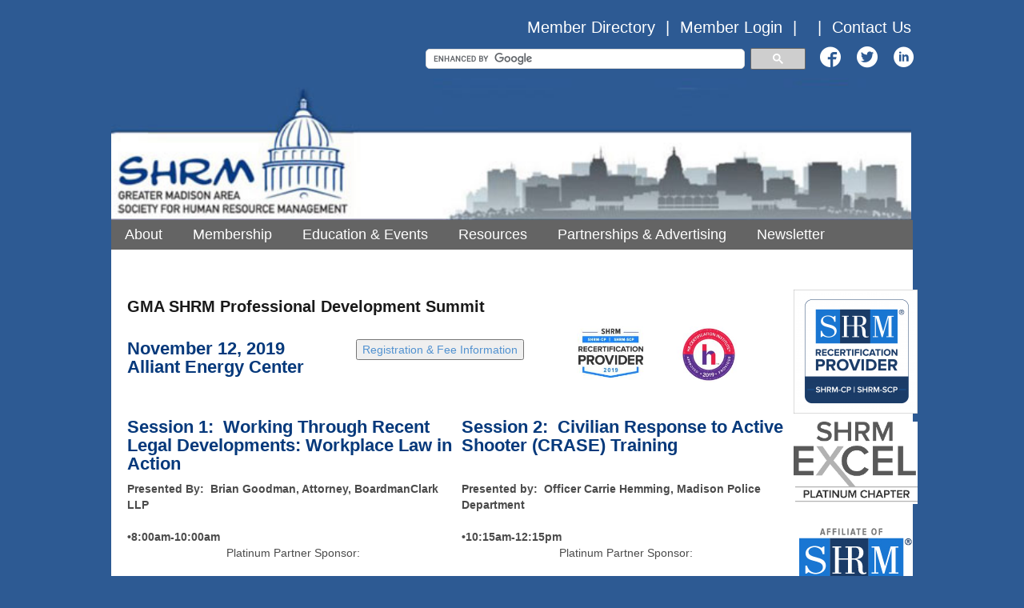

--- FILE ---
content_type: text/html; charset=iso-8859-1
request_url: https://gmashrm.org/2019-11PDS
body_size: 6741
content:
<!DOCTYPE html PUBLIC "-//W3C//DTD XHTML 1.0 Transitional//EN" "http://www.w3.org/TR/xhtml1/DTD/xhtml1-transitional.dtd">
<html xmlns="http://www.w3.org/1999/xhtml">
<head>
<title>11 PDS</title>
<meta http-equiv="Content-Type" content="text/html; charset=iso-8859-1" />
<link rel="icon" href="https://gmashrm.org/custom/GMASHRM/Images/favicon.ico" type="image/vnd.microsoft.icon" />
<link rel="icon" href="https://gmashrm.org/custom/GMASHRM/Images/favicon.ico" type="image/x-icon" />
<link rel="shortcut icon" href="https://gmashrm.org/custom/GMASHRM/Images/favicon.ico" type="image/x-icon" />
<meta name="description" property="2019-11-12 GMA SHRM Summit" />
<meta property="og:title" content="11 PDS" />
<meta property="og:description" content="2019-11-12 GMA SHRM Summit" />
<meta property="og:image" content="http://www.gmashrm.org/proxy/images/events/2019/SHRMandHRCI-2019.JPG" />
<link href="https://gmashrm.org/proxy.php?filename=/style/content.css&amp;ctgv=635.8" rel="stylesheet" type="text/css" />
<link href="https://gmashrm.org/classes/Layout/Style/Format.css?ctgv=635.8" rel="stylesheet" type="text/css" />
<link href="https://gmashrm.org/custom/GMASHRM/Style/GMASHRM-Main.css?ctgv=635.8" rel="stylesheet" type="text/css" />
<link href="https://maxcdn.bootstrapcdn.com/font-awesome/4.7.0/css/font-awesome.min.css" rel="stylesheet" type="text/css" />
<link href="https://maxcdn.bootstrapcdn.com/bootstrap/3.4.1/css/bootstrap.min.css" rel="stylesheet" type="text/css" />
<!--[if lte IE 7]><link href="https://gmashrm.org/custom/GMASHRM/Style/iefix.css?ctgv=635.8" rel="stylesheet" type="text/css" /><![endif]-->
<!--[if lt IE 7]><link href="https://gmashrm.org/classes/Layout/Style/ie6hover.css?ctgv=635.8" rel="stylesheet" type="text/css" /><![endif]-->
<script src="https://gmashrm.org/classes/Layout/Script/x.js?ctgv=635.8" type="text/javascript"></script>
<script src="https://gmashrm.org/classes/Layout/Script/ajax.js?ctgv=635.8" type="text/javascript"></script>
<script src="https://gmashrm.org/classes/Layout/Script/alerts.js?ctgv=635.8" type="text/javascript"></script>
<script src="https://gmashrm.org/classes/Layout/Script/ready.js?ctgv=635.8" type="text/javascript"></script>
<script src="https://gmashrm.org/proxy.php?filename=files/includes/partnerscript.js&ctgv=635.8" type="text/javascript"></script>
<script src="https://gmashrm.org/proxy.php?filename=files/includes/HomeHeadlines.js&ctgv=635.8" type="text/javascript"></script>
<script src="https://gmashrm.org/classes/Layout/Script/FormatString.js?ctgv=635.8" type="text/javascript"></script>
<script src="https://code.jquery.com/jquery-3.4.1.min.js" type="text/javascript"></script>
<script src="https://maxcdn.bootstrapcdn.com/bootstrap/3.4.1/js/bootstrap.min.js" type="text/javascript"></script>

<script type="text/javascript">

	var _gaq = _gaq || [];
		_gaq.push(['_setAccount', 'UA-38163959-1']);
		_gaq.push(['_trackPageview']);

	(function() {
		var ga = document.createElement('script'); ga.type = 'text/javascript'; ga.async = true;
		ga.src = ('https:' == document.location.protocol ? 'https://ssl' : 'http://www') + '.google-analytics.com/ga.js';
		var s = document.getElementsByTagName('script')[0]; s.parentNode.insertBefore(ga, s);
	})();

</script>

<script>
  (function() {
    var cx = '008358007141874574181:ejykr_v-ljs';
    var gcse = document.createElement('script');
    gcse.type = 'text/javascript';
    gcse.async = true;
    gcse.src = (document.location.protocol == 'https:' ? 'https:' : 'http:') +
        '//www.google.com/cse/cse.js?cx=' + cx;
    var s = document.getElementsByTagName('script')[0];
    s.parentNode.insertBefore(gcse, s);
  })();
</script>


</head>
<body>
<div id="logoHeaderContainer"><div id="TMenu"><ul><li id="TMenu_1"><a href="https://greatermadisonareashrm.wildapricot.org/directory">Member Directory</a>
</li><li>|
</li>
<li id="TMenu_2"><a href="https://greatermadisonareashrm.wildapricot.org/Sys/Profile">Member Login</a>
</li><li>|
</li>
<li id="TMenu_3"><a href="#"></a>
</li><li>|
</li>
<li id="TMenu_4"><a href="/index.php?module=cms&page=22">Contact Us</a>
</li></ul></div><div id="SearchBarSocialMeda"><gcse:searchbox-only resultsUrl="/results"></gcse:searchbox-only><ul><li id="GMA_Facebook" class="first_item"><a href="https://www.facebook.com/GMASHRM/" target="_blank"><span class="menu_title">Facebook</span></a></li>
<li id="GMA_Twitter" class=""><a href="https://twitter.com/GMASHRM" target="_blank"><span class="menu_title">Twitter</span></a></li>
<li id="GMA_LinkedIn" class="last_item"><a href=" https://www.linkedin.com/company/gma-shrm/" target="_blank"><span class="menu_title">LinkedIn</span></a></li>
</ul></div><div style="clear:both"></div><a href="/"><div id="mainHeaderLogo"></div></a><div id="outerContainer"><div id="innerContainer"><div id="contentContainerGMA"><div id="SHRM_HMenu"><ul><li id="HMenu_1" class="first_item children"><a href="/index.php?module=cms&amp;page=3"><span class="menu_title">About</span></a><ul>
<li class="first_item"><a href="/index.php?module=cms&amp;page=3"><span class="menu_title">About GMA SHRM</span></a></li>
<li class=""><a href="http://www.shrm.org/" target="_blank"><span class="menu_title">National SHRM</span></a></li>
<li class=""><a href="http://www.wishrm.org/" target="_blank"><span class="menu_title">Wisconsin SHRM</span></a></li>
<li class=""><a href="/leaders"><span class="menu_title">Leaders</span></a></li>
<li class=""><a href="/currentpartners"><span class="menu_title">Partners</span></a></li>
<li class=""><a href="/index.php?module=cms&amp;page=4"><span class="menu_title">Mission, Vision, &amp; Values</span></a></li>
<li class=""><a href="/index.php?module=cms&amp;page=572"><span class="menu_title">Bylaws, Standards, &amp; Ethics</span></a></li>
<li class=""><a href="/StrategicPlan"><span class="menu_title">Strategic Plan</span></a></li>
<li class="last_item"><a href="/Library"><span class="menu_title">Volunteer Documents Library</span></a></li>
</ul></li>
<li id="HMenu_2" class=" children"><a href="#"><span class="menu_title">Membership</span></a><ul>
<li class="first_item"><a href="https://greatermadisonareashrm.wildapricot.org/directory" target="_blank"><span class="menu_title">Directory</span></a></li>
<li class=""><a href="/join"><span class="menu_title">How to Join</span></a></li>
<li class=""><a href="/get-involved"><span class="menu_title">Get Involved</span></a></li>
<li class=""><a href="/RetireeMembership"><span class="menu_title">Retiree Membership</span></a></li>
<li class=""><a href="/studentmembership"><span class="menu_title">Student Membership</span></a></li>
<li class=""><a href="/studentscholarship"><span class="menu_title">Student Scholarship</span></a></li>
<li class="last_item"><a href="/Professional_Award"><span class="menu_title">Professional Award</span></a></li>
</ul></li>
<li id="HMenu_3" class=" children"><a href="#"><span class="menu_title">Education &amp; Events</span></a><ul>
<li class="first_item"><a href="/events"><span class="menu_title">Event List</span></a></li>
<li class=""><a href="/index.php?module=cms&amp;page=17"><span class="menu_title">Event Archive</span></a></li>
<li class=""><a href="/CertificationInformation"><span class="menu_title">Certification/Recertification</span></a></li>
<li class=""><a href="/AboutOurPrograms"><span class="menu_title">About Our Programs</span></a></li>
<li class="last_item"><a href="/BeaSpeaker"><span class="menu_title">Be a Speaker</span></a></li>
</ul></li>
<li class=" children"><a href="#"><span class="menu_title">Resources</span></a><ul>
<li class="first_item"><a href="https://greatermadisonareashrm.wildapricot.org/forum" target="_blank"><span class="menu_title">Madison HR Chat</span></a></li>
<li class=""><a href="https://wishrm.org/WISHRMJobs" target="_blank"><span class="menu_title">Job Board - Wisconsin State SHRM</span></a></li>
<li class=""><a href="https://www.gmashrm.org/GMASHRM_Surveys"><span class="menu_title">Compensation Survey</span></a></li>
<li class=""><a href="https://www.gmashrm.org/DEI"><span class="menu_title">DEI Resource Page</span></a></li>
<li class=""><a href="https://greatermadisonareashrm.wildapricot.org/directory" target="_blank"><span class="menu_title">Membership Directory</span></a></li>
<li class=""><a href="https://www.wishrm.org/" target="_blank"><span class="menu_title">Wisconsin State SHRM</span></a></li>
<li class="last_item"><a href="https://www.shrm.org/" target="_blank"><span class="menu_title">SHRM</span></a></li>
</ul></li>
<li id="HMenu_4" class=" children"><a href="#"><span class="menu_title">Partnerships &amp; Advertising</span></a><ul>
<li class="first_item"><a href="/currentpartners"><span class="menu_title">Our Current Partners</span></a></li>
<li class=""><a href="/GMASHRMCorporatePartnership"><span class="menu_title">Annual Partnership Opportunities</span></a></li>
<li class="last_item"><a href="/advertising-sponsorships"><span class="menu_title">Advertising &amp; Sponsorships</span></a></li>
</ul></li>
<li id="HMenu_5" class="last_item children"><a href="#"><span class="menu_title">Newsletter</span></a><ul>
<li class="first_item"><a href="http://www.gmashrm.org/currentnewsletter.html"><span class="menu_title">Current</span></a></li>
<li class="last_item"><a href="/NewsletterArchive"><span class="menu_title">Archive</span></a></li>
</ul></li>
</ul></div><div class="contentBody">
<div class="ContentArea"> 
<table border="0" cellpadding="1" cellspacing="1">
	<tbody>
		<tr>
			<td style="vertical-align: top;">
			<p><h1>GMA SHRM Professional Development&nbsp;Summit</h1>

<div>
<table align="left" border="0" cellpadding="1" cellspacing="1" style="width:100%;">
	<tbody>
		<tr>
			<td rowspan="2" style="vertical-align: top;">
			<h2>November 12, 2019<br />
			Alliant Energy Center</h2>
			</td>
			<td rowspan="2" style="vertical-align: top;"><br />
			<a href="#Fees" target=""><input name="Registration &amp; Fee Information" type="button" value="Registration &amp; Fee Information" /></a></td>
			<td rowspan="2" style="vertical-align: top;"><img alt="" height="70" src="http://www.gmashrm.org/proxy/images/events/2019/SHRMandHRCI-2019.JPG" style=" margin: 4px;" width="200" /></td>
		</tr>
	</tbody>
</table>
</div>

<table align="left" border="0" cellpadding="1" cellspacing="1" style="width:100%;">
	<tbody>
		<tr>
			<td style="vertical-align: top; width: 50%;">&nbsp;</td>
			<td style="vertical-align: top; width: 3px;">&nbsp;</td>
			<td style="vertical-align: top;">&nbsp;</td>
		</tr>
		<tr>
			<td style="vertical-align: top; width: 50%;">
			<h2><strong>Session&nbsp;1:&nbsp;&nbsp;</strong>Working Through Recent Legal Developments: Workplace Law in Action</h2>
			</td>
			<td style="vertical-align: top; width: 3px;">&nbsp;</td>
			<td style="vertical-align: top;">
			<h2>Session&nbsp;2:&nbsp;&nbsp;Civilian Response to Active Shooter (CRASE) Training&nbsp; &nbsp;&nbsp;</h2>
			</td>
		</tr>
		<tr>
			<td style="vertical-align: top; width: 50%;"><strong>Presented By:&nbsp;&nbsp;Brian Goodman, Attorney, BoardmanClark LLP</strong><br />
			<br />
			<strong>•8:00am-10:00am</strong></td>
			<td style="vertical-align: top; width: 3px;">&nbsp;</td>
			<td style="vertical-align: top;"><strong>Presented by:&nbsp;&nbsp;Officer Carrie Hemming, Madison Police Department</strong><br />
			<br />
			<strong>•10:15am-12:15pm</strong></td>
		</tr>
		<tr>
			<td style="vertical-align: top; width: 50%; text-align: center;">Platinum Partner Sponsor:<br />
			<br />
			<img alt="" height="43" src="http://www.gmashrm.org/proxy/images/logos/BC_Logo_Horiz_Primary_RGB_350w.jpg" width="220" /></td>
			<td style="vertical-align: top; width: 3px;">&nbsp;</td>
			<td style="vertical-align: top; text-align: center;"><span style="text-align: center;">Platinum Partner Sponsor:<br />
			<br />
			<img alt="" height="73" src="http://www.gmashrm.org/proxy/images/logos/WSB-4c_H-UWMadison-StackedTagline-CPED_RC-300dpi.jpg" width="240" /></span></td>
		</tr>
		<tr>
			<td colspan="3" style="vertical-align: top; width: 50%;">&nbsp;</td>
		</tr>
	</tbody>
</table>

<table border="0" cellpadding="1" cellspacing="6" style="width:100%;">
	<tbody>
		<tr>
			<td style="width: 25%; text-align: center; height: 20px;"><a href="#schedule" target=""><input name="Schedule" type="button" value="     Schedule for the Day     " /></a></td>
			<td style="width: 25%; text-align: center;"><a href="#Fees"><strong style="color: rgb(255, 255, 255); text-align: center; background-color: rgb(102, 102, 102);"><input name="     Registration &amp; Fee Information     " type="button" value="     Registration &amp; Fee Information     " /></strong></a></td>
			<td style="width: 25%; text-align: center;"><a href="#SpeakerBios"><input name="Speaker Biographies" type="button" value="     Speaker Biographies     " /></a></td>
			<td style="text-align: center; width: 25%;"><a href="#Location"><input name="Location" type="button" value="     Location Information     " /></a></td>
		</tr>
	</tbody>
</table>
&nbsp;

<table border="0" cellpadding="1" cellspacing="10" style="width:100%;">
	<tbody>
		<tr>
			<td colspan="2" style="vertical-align: top; width: 50%;">
			<h4>Session 1</h4>
			<br />
			HR professionals are challenged to keep up with ever-changing employment laws that are constantly impacting the ever-changing modern workplace. This presentation should help you identify the legal issues that will have the greatest consequences for employers in 2019 and into 2020.&nbsp;<br />
			&nbsp;<br />
			This presentation will keep you updated on the recent developments and provide you with the opportunity to evaluate real cases and hypothetical fact patterns.&nbsp; Anyone can read the law; the goal of this presentation is to help you learn what to do when faced with real situations where the law interacts with your workplace.<br />
			&nbsp;<br />
			The program will highlight:<br />
			&nbsp;
			<ol>
				<li>New statutes, regulations, and case law.&nbsp;</li>
				<li>Changes in administrative enforcement at state and national levels.</li>
				<li>Continuing trends in:</li>
			</ol>

			<ul style="margin-left: 40px;">
				<li>Wage and hour laws</li>
				<li>Discrimination law</li>
				<li>Workplace harassment</li>
				<li>Leaves of absence (including ADA and FMLA issues)</li>
				<li>Unemployment compensation</li>
			</ul>
			Participants will learn:

			<ul>
				<li>Key recent changes in the law</li>
				<li>How recent cases have established trends in key areas of the law</li>
				<li>How to apply the changes in the law to their workplaces</li>
			</ul>
			</td>
			<td colspan="2" style="vertical-align: top;">
			<h4>Session 2</h4>
			<br />
			It is unfortunate that sudden violence perpetrated by an individual bent on killing innocent people is a reality in modern American communities. The good news is the likelihood of finding yourself under fire by an active shooter is roughly equivalent to being struck by lightning. However, as you can lessen your chances of being struck by lightning, there are simple things you can do to respond effectively if you ever find yourself in this unthinkable situation. The Civilian Response to Active Shooter Events (CRASE) class is a statistically based training program for all members of the Madison community interested in demystifying these frightening events. The training will include: A statistical breakdown of active shooter events, historical case studies &amp; behavioral tools to maximize your chances of survival, table-top scenario discussions &amp; Q&amp;A session w/MPD active shooter experts.<br />
			<br />
			Participants will learn:
			<ul>
				<li>Tools to reduce the effects of the stress response</li>
				<li>Important facts regarding past active shooter events</li>
				<li>How to improve their chance of survival in an active shooter event.</li>
			</ul>
			</td>
		</tr>
		<tr>
			<td style="vertical-align: top; width: 22%; background-color: rgb(102, 102, 102);"><span style="color:#FFFFFF;"><strong><a id="SpeakerBios" name="SpeakerBios"></a>SPEAKER BIO</strong></span></td>
			<td style="vertical-align: top;">&nbsp;</td>
			<td style="vertical-align: top; width: 22%; background-color: rgb(102, 102, 102);"><span style="color:#FFFFFF;"><strong>SPEAKER BIO</strong></span></td>
			<td style="vertical-align: top;">&nbsp;</td>
		</tr>
		<tr>
			<td colspan="2" rowspan="1" style="vertical-align: top; width: 270px;"><strong><img alt="" height="144" src="http://www.gmashrm.org/proxy/images/events/2019/11%20PDS/brian_115x144.jpg" style=" margin: 6px; float: left;" width="115" />Brian Goodman</strong>&nbsp;is an attorney and a member of the school law and labor and employment practice groups of BoardmanClark LLP. Prior to attending law school, Mr. Goodman was a music teacher in Illinois and received his Master’s degree in educational administration from Northern Illinois University. He uses his experience as an educator to assist school districts and employers on a wide range of legal issues and is a frequent presenter on education and employment law matters. He graduated from the University of Wisconsin Law School, magna cum laude and was elected to the Order of the Coif. Mr. Goodman currently serves on the board of directors for the Greater Madison Area Society for Human Resource Management as the Vice President of Programming.<br />
			<br />
			<br />
			&nbsp;<br />
			&nbsp;</td>
			<td colspan="2" style="vertical-align: top;"><strong><img alt="" height="150" src="http://www.gmashrm.org/proxy/images/events/2019/11%20PDS/carrie.jpg" style=" float: left; margin: 6px;" width="115" />Carrie Hemming</strong> has been a police officer for the past 25 years, currently working for Madison Police Dept. She has worked in patrol services, on the Central Community Policing Team/Neighborhood Resource Officer, and as a Traffic Crash Specialist. In addition to being a police officer, Carrie is firefighter/paramedic currently volunteering with Waunakee Area EMS. She is trained as a Tactical Medic and is also a Registered Nurse. Carrie is an instructor for ALERRT’s Civilian Response to Active Shooter Events and Exterior Response to Active Shooter Events, as well as being an instructor for firearms, tactical medicine, emergency driving, and professional communications.&nbsp;</td>
		</tr>
	</tbody>
</table>
<a id="schedule" name="schedule"></a>

<table align="left" border="0" cellpadding="1" cellspacing="1" style="width:600px;">
	<tbody>
		<tr>
			<td style="background-color: rgb(102, 102, 102);"><span style="color:#FFFFFF;"><strong>SCHEDULE</strong></span></td>
		</tr>
		<tr>
			<td>
			<ul>
				<li>Registration</li>
			</ul>
			</td>
			<td>7:30am to 11:00am</td>
		</tr>
		<tr>
			<td>
			<ul>
				<li>Session 1</li>
			</ul>
			</td>
			<td>8:00am to 10:00am</td>
		</tr>
		<tr>
			<td>
			<ul>
				<li>Session 2&nbsp;</li>
			</ul>
			</td>
			<td>10:15am to 12:15pm</td>
		</tr>
	</tbody>
</table>

<h3 class="h3"><br />
<br />
<br />
<br />
<br />
<br />
<br />
<br />
<br />
<a id="Fees" name="Fees"></a></h3>

<div>
<table align="left" border="0" cellpadding="1" cellspacing="1" style="width:800px;">
	<tbody>
		<tr>
			<td style="width: 270px; background-color: rgb(102, 102, 102);"><span style="color:#FFFFFF;"><strong>FEES</strong></span></td>
			<td>&nbsp;</td>
			<td>&nbsp;</td>
		</tr>
		<tr>
			<td>
			<ul>
				<li>GMA SHRM Member</li>
			</ul>
			</td>
			<td>Free -&nbsp;Advance registration positively required.
			<div style="text-align: center;">&nbsp;</div>
			</td>
			<td style="text-align: center;"><a href="http://mds-mds3.claritytech.com/GMASHRM/GMASHRM/Event_Display.aspx?EventKey=PDS1911&amp;WebsiteKey=111467ac-ac8b-4a7e-b44b-5df9c71feae4" target="_blank"><input name="Registration" type="button" value="Member Registration" /></a></td>
		</tr>
		<tr>
			<td>
			<ul>
				<li>Student Member</li>
			</ul>
			</td>
			<td>Free -&nbsp;Advance registration positively required.</td>
			<td style="text-align: center;">&nbsp;<a href="http://mds-mds3.claritytech.com/GMASHRM/GMASHRM/Event_Display.aspx?EventKey=PDS1911&amp;WebsiteKey=111467ac-ac8b-4a7e-b44b-5df9c71feae4"><input name="Member Registration" type="button" value="Member Registration" /></a></td>
		</tr>
		<tr>
			<td>
			<ul>
				<li>Guest / Nonmember</li>
			</ul>
			</td>
			<td>$35 each session &nbsp; - &nbsp; $70 both sessions
			<div style="text-align: center;">&nbsp;</div>
			</td>
			<td style="text-align: center;"><a href="https://www.gmashrm.org/index.php?module=gmashrm.websiteforms&amp;cmd=eventstep&amp;step=1&amp;id=29" target="_blank"><input name="GuestRegistration" type="button" value="Guest Registration" /></a></td>
		</tr>
		<tr>
			<td style="vertical-align: top; background-color: rgb(255, 255, 204);">
			<ul>
				<li>Guest Grant Registration</li>
			</ul>
			</td>
			<td style="background-color: rgb(255, 255, 204);">
			<div style="text-align: center;">
			<div>
			<div style="text-align: left;"><br />
			<strong>Not a member yet?<br />
			<br />
			GMA SHRM has a limited number of Professional Grants available for potential members to attend one Professional Development Summit at no cost.&nbsp; </strong><br />
			<br />
			If you are considering joining GMA SHRM, have a bona fide connection to Human Resources and would like to apply for one of these Professional Grants, please complete the contact information on the form at this link.&nbsp; We would love to have you join us!&nbsp;<br />
			&nbsp;</div>
			</div>
			</div>
			</td>
			<td style="text-align: center; vertical-align: top; background-color: rgb(255, 255, 204);"><br />
			<a href="/GuestGrantRegistration"><input name="Guest Application" type="button" value="Guest Application" /></a></td>
		</tr>
	</tbody>
</table>

<p><br />
&nbsp;</p>

<p>&nbsp;</p>
</div>

<p><br />
<br />
<br />
<br />
<br />
<br />
<br />
<br />
<br />
<br />
<a id="Location" name="Location"></a></p>

<table align="left" border="0" cellpadding="1" cellspacing="1" style="width:600px;">
	<tbody>
		<tr>
			<td style="width: 45%; background-color: rgb(102, 102, 102);"><span style="color:#FFFFFF;"><strong>LOCATION</strong></span></td>
			<td>&nbsp;</td>
		</tr>
		<tr>
			<td colspan="2">&nbsp;
			<p><strong>Alliant Energy Center</strong></p>

			<p><bdo dir="ltr">1919 Alliant Energy Center Way<br />
			Madison, WI 53713</bdo><br />
			<bdo dir="ltr">1-608-267-3976</bdo><br />
			<a href="http://www.alliantenergycenter.com/expomap.html" target="_blank">Click here</a>&nbsp;for direction information.</p>

			<div>&nbsp;</div>
			</td>
		</tr>
	</tbody>
</table>

<p><br />
<br />
<br />
<br />
<br />
<br />
<br />
<br />
<br />
<br />
<br />
<br />
<br />
For more information contact:</p>

<blockquote>
<p>GMA SHRM Management Team<br />
2820 Walton Commons &nbsp; &nbsp;Suite 103<br />
Madison, WI 53718<br />
(608) 204-9814<br />
fax (608) 204-9818<br />
<a href="mailto:chapteradmin@gmashrm.org">chapteradmin@gmashrm.org</a></p>
</blockquote>

<p><em>Program Schedule subject to change.</em></p>

<div style="margin-left: 17.9pt;"><strong>&nbsp;</strong></div>
</p>
			</td>
			<td style="width: 5%;"> </td>
			<td style="width: 20%; vertical-align: top;">
			<h5 style="text-align: center;"><img alt="" src="/proxy/images/events/shrm-recertification-provider_155x155.png" style="width: 155px; height: 155px;" /></h5>

			<h6 style="text-align: center;"><img alt="" src="/proxy/images/logos/shrmExcelBadge_CH_Platinum.jpg" style="width: 155px; height: 103px;" /></h6>
			 

			<div style="text-align: center;"><img alt="" height="93" src="http://www.gmashrm.org/proxy/images/Home/SHRMLogo%C2%AE_AFF_4C.jpg" width="141" /></div>
			<br />
			<br />
			 </td>
		</tr>
	</tbody>
</table>
</div>
</div>
<script type="text/javascript">ready(function(){setTimeZone();});</script></div></div><div style="clear:both"></div></div></div></div></div></div><div style="clear:both"></div><div id="GMASHRMMain_footerContentMiddle"><div id="GMASHRMMain_footerContentMiddle_containerLeft"><h3>About</h3><ul><li class="first_item"><a href="/index.php?module=cms&amp;page=3"><span class="menu_title">About GMA SHRM</span></a></li>
<li class=""><a href="http://www.shrm.org/" target="_blank"><span class="menu_title">National SHRM</span></a></li>
<li class=""><a href="http://www.wishrm.org/" target="_blank"><span class="menu_title">Wisconsin SHRM</span></a></li>
<li class=""><a href="/leaders"><span class="menu_title">Leaders</span></a></li>
<li class=""><a href="/currentpartners"><span class="menu_title">Partners</span></a></li>
<li class=""><a href="/index.php?module=cms&amp;page=4"><span class="menu_title">Mission, Vision, &amp; Values</span></a></li>
<li class=""><a href="/index.php?module=cms&amp;page=572"><span class="menu_title">Bylaws, Standards, &amp; Ethics</span></a></li>
<li class=""><a href="/StrategicPlan"><span class="menu_title">Strategic Plan</span></a></li>
<li class="last_item"><a href="/Library"><span class="menu_title">Volunteer Documents Library</span></a></li>
</ul></div><div id="GMASHRMMain_footerContentMiddle_containerCenterLeft"><h3>Membership</h3><ul><li class="first_item"><a href="https://greatermadisonareashrm.wildapricot.org/directory" target="_blank"><span class="menu_title">Directory</span></a></li>
<li class=""><a href="/join"><span class="menu_title">How to Join</span></a></li>
<li class=""><a href="/get-involved"><span class="menu_title">Get Involved</span></a></li>
<li class=""><a href="/RetireeMembership"><span class="menu_title">Retiree Membership</span></a></li>
<li class=""><a href="/studentmembership"><span class="menu_title">Student Membership</span></a></li>
<li class=""><a href="/studentscholarship"><span class="menu_title">Student Scholarship</span></a></li>
<li class="last_item"><a href="/Professional_Award"><span class="menu_title">Professional Award</span></a></li>
</ul></div><div id="GMASHRMMain_footerContentMiddle_containerCenter"><h3>Education & Events</h3><ul><li class="first_item"><a href="/events"><span class="menu_title">Event List</span></a></li>
<li class=""><a href="/index.php?module=cms&amp;page=17"><span class="menu_title">Event Archive</span></a></li>
<li class=""><a href="/CertificationInformation"><span class="menu_title">Certification/Recertification</span></a></li>
<li class=""><a href="/AboutOurPrograms"><span class="menu_title">About Our Programs</span></a></li>
<li class="last_item"><a href="/BeaSpeaker"><span class="menu_title">Be a Speaker</span></a></li>
</ul><hr /><h3>Partnerships & Advertising</h3><ul><li class="first_item"><a href="/currentpartners"><span class="menu_title">Our Current Partners</span></a></li>
<li class=""><a href="/GMASHRMCorporatePartnership"><span class="menu_title">Annual Partnership Opportunities</span></a></li>
<li class="last_item"><a href="/advertising-sponsorships"><span class="menu_title">Advertising &amp; Sponsorships</span></a></li>
</ul></div><div id="GMASHRMMain_footerContentMiddle_containerCenterRight"><h3>Newsletter</h3><ul><li class="first_item"><a href="http://www.gmashrm.org/currentnewsletter.html"><span class="menu_title">Current</span></a></li>
<li class="last_item"><a href="/NewsletterArchive"><span class="menu_title">Archive</span></a></li>
</ul><hr /><h3></h3></div><div id="GMASHRMMain_footerContentMiddle_containerRight"><div class="singleList"><ul><li id="TMenu_2" class="first_item"><a href="https://greatermadisonareashrm.wildapricot.org/Sys/Profile" target="_blank"><span class="menu_title">Member Login</span></a></li>
<li id="TMenu_1" class=""><a href="https://greatermadisonareashrm.wildapricot.org/directory" target="_blank"><span class="menu_title">Member Directory</span></a></li>
<li class=""><a href="https://greatermadisonareashrm.wildapricot.org/forum" target="_blank"><span class="menu_title">Madison HR Chat</span></a></li>
<li id="TMenu_4" class="last_item"><a href="/index.php?module=cms&amp;page=22"><span class="menu_title">Contact Us</span></a></li>
</ul></div><div id="GMASHRMSocialMediaFooter"><ul><li id="Facebook_Footer" class="first_item"><a href="https://www.facebook.com/GMASHRM" target="_blank"><span class="menu_title">Facebook</span></a></li>
<li id="Twitter_Footer" class=""><a href="https://twitter.com/GMASHRM" target="_blank"><span class="menu_title">Twitter</span></a></li>
<li id="LinkedIn_Footer" class="last_item"><a href=" https://www.linkedin.com/company/gma-shrm" target="_blank"><span class="menu_title">LinkedIn</span></a></li>
</ul></div></div><br class="clear" /></div><div id="footerContainer"> <div id="footer"><table border="0" cellpadding="1" cellspacing="1" style="width: 100%;">
	<tbody>
		<tr>
			<td style="width: 25%;"><span style="font-size:11px;">© 2003-2016<br />
			Greater Madison Area SHRM, Inc.<br />
			All Rights Reserved</span></td>
			<td style="width: 25%;">
			<div style="text-align: center;"><span style="font-size:11px;">Greater Madison Area SHRM, Inc.<br />
			2820&nbsp;Walton Commons, Suite 103<br />
			Madison, WI 53718</span></div>
			</td>
			<td style="width: 25%; text-align: center;"><span style="font-size:11px;">(608) 204-9814<br />
			fax (608) 268-8636<br />
			<a href="mailto:chapteradmin@gmashrm.org">chapteradmin@gmashrm.org</a></span></td>
			<td style="width: 25%; vertical-align: bottom;">
			<div style="text-align: right;"><img alt="" height="52" src="http://www.gmashrm.org/proxy/images/logos/SHRMLogoR_AFF_4C_052010.jpg" style="float: right;" width="75" /></div>
			</td>
		</tr>
	</tbody>
</table>
</div></div><div style="width:980px; margin:0 auto 30px; color:#ccc"><div id="bottomLinks"><br />System Information - 84ms - 4.19 &nbsp;&nbsp;|&nbsp;&nbsp; <ul class="core_headerlinks"><li class="core_username"></li><li class="core_login"><a href="/login">Log In</a></li></ul></div></div></div></body>
</html>


--- FILE ---
content_type: text/css
request_url: https://gmashrm.org/custom/GMASHRM/Style/GMASHRM-Main.css?ctgv=635.8
body_size: 5237
content:
@font-face {
    font-family: 'MyriadProCondensed';
    src: url('/custom/GMASHRM/Style/Font/fonts/myriadpro-boldcondit-webfont.eot');
    src: url('/custom/GMASHRM/Style/Font/fonts/myriadpro-boldcondit-webfont.eot?#iefix') format('embedded-opentype'),
         url('/custom/GMASHRM/Style/Font/fonts/myriadpro-boldcondit-webfont.woff') format('woff'),
         url('/custom/GMASHRM/Style/Font/fonts/myriadpro-boldcondit-webfont.ttf') format('truetype'),
         url('/custom/GMASHRM/Style/Font/fonts/myriadpro-boldcondit-webfont.svg#MyriadProBoldCondensedItalic') format('svg');
    font-weight: bold;
    font-style: italic;

}
@font-face {
    font-family: 'MyriadProCondensed';
    src: url('/custom/GMASHRM/Style/Font/fonts/myriadpro-boldcond-webfont.eot');
    src: url('/custom/GMASHRM/Style/Font/fonts/myriadpro-boldcond-webfont.eot?#iefix') format('embedded-opentype'),
         url('/custom/GMASHRM/Style/Font/fonts/myriadpro-boldcond-webfont.woff') format('woff'),
         url('/custom/GMASHRM/Style/Font/fonts/myriadpro-boldcond-webfont.ttf') format('truetype'),
         url('/custom/GMASHRM/Style/Font/fonts/myriadpro-boldcond-webfont.svg#MyriadProBoldCondensed') format('svg');
    font-weight: bold;
    font-style: normal;

}
@font-face {
    font-family: 'MyriadProCondensed';
    src: url('/custom/GMASHRM/Style/Font/fonts/myriadpro-cond-webfont.eot');
    src: url('/custom/GMASHRM/Style/Font/fonts/myriadpro-cond-webfont.eot?#iefix') format('embedded-opentype'),
         url('/custom/GMASHRM/Style/Font/fonts/myriadpro-cond-webfont.woff') format('woff'),
         url('/custom/GMASHRM/Style/Font/fonts/myriadpro-cond-webfont.ttf') format('truetype'),
         url('/custom/GMASHRM/Style/Font/fonts/myriadpro-cond-webfont.svg#MyriadProCondensed') format('svg');
    font-weight: normal;
    font-style: normal;

}
@font-face {
    font-family: 'MyriadProCondensed';
    src: url('/custom/GMASHRM/Style/Font/fonts/myriadpro-condit-webfont.eot');
    src: url('/custom/GMASHRM/Style/Font/fonts/myriadpro-condit-webfont.eot?#iefix') format('embedded-opentype'),
         url('/custom/GMASHRM/Style/Font/fonts/myriadpro-condit-webfont.woff') format('woff'),
         url('/custom/GMASHRM/Style/Font/fonts/myriadpro-condit-webfont.ttf') format('truetype'),
         url('/custom/GMASHRM/Style/Font/fonts/myriadpro-condit-webfont.svg#MyriadProCondensedItalic') format('svg');
    font-weight: normal;
    font-style: italic;

}

@font-face {
	font-family: 'icomoon';
	src:url('/custom/GMASHRM/Style/Font/fonts/icomoon.eot?-ovyjwe');
	src:url('/custom/GMASHRM/Style/Font/fonts/icomoon.eot?#iefix-ovyjwe') format('embedded-opentype'),
		url('/custom/GMASHRM/Style/Font/fonts/icomoon.ttf?-ovyjwe') format('truetype'),
		url('/custom/GMASHRM/Style/Font/fonts/icomoon.woff?-ovyjwe') format('woff'),
		url('/custom/GMASHRM/Style/Font/fonts/icomoon.svg?-ovyjwe#icomoon') format('svg');
	font-weight: normal;
	font-style: normal;
}

[class^="icon-"], [class*=" icon-"] {
	font-family: 'icomoon';
	speak: none;
	font-style: normal;
	font-weight: normal;
	font-variant: normal;
	text-transform: none;
	line-height: 1;

	/* Better Font Rendering =========== */
	-webkit-font-smoothing: antialiased;
	-moz-osx-font-smoothing: grayscale;
}


body, body:before, body:after, body *, body *:before, body *:after {
	box-sizing: content-box !important;
}

#edit-menu-container, #edit-menu-container:before, #edit-menu-container:after,
#edit-menu-container *, #edit-menu-container *:before, #edit-menu-container *:after,
#application_container *, #application_container *:before, #application_container *:after,
#forms_embedded1 *, #forms_embedded1 *:before, #forms_embedded1 *:after {
	box-sizing: border-box !important;
}


.icon-LinkedIn:before {
	content: "\e604";
}
.icon-Facebook:before {
	content: "\e600";
}
.icon-Twitter:before {
	content: "\e601";
}
#GMA_Twitter a:before {
	font-family: 'icomoon';
	font-size:26px;
	color:white;
	content: "\e601";
	padding-top:5px;
}
#GMA_Facebook a:before {
	font-family: 'icomoon';
	font-size:26px;
	color:white;
	content: "\e600";
	margin-left:10px;
	padding-top:5px;
}
#GMA_LinkedIn a:before {
	font-family: 'icomoon';
	font-size:26px;
	color:white;
	content: "\e604";
	padding-top:5px;
}
#SearchBarSocialMeda ul li {
	display:inline-block;
	margin:-6px 8px;
}
#SearchBarSocialMeda a:hover {
	opacity:.7;
}
#SearchBarSocialMeda .menu_title {
	display:none;
}

body {
	background-color: #2D5A93 !important;
	margin:0;
	padding:0;
	font-family: Calibri, Candara, Arial, Helvetica, sans-serif !important;
	font-size: 14px !important;
	color:#4B4B4B !important;
	line-height:110%;
	width:100%;
}
#logoHeaderContainer {
	width:1024px;
	margin:auto;
	padding:0;
	position:relative;
}
#mainHeader {
	background-image: url('/custom/GMASHRM/Images/header.jpg');
	background-repeat:no-repeat;
	background-position:center;
	background-color:#2D5A93;
	height:183px;
	float:right;
	width:717px;
	padding-top:0;
	position:relative;
	margin-bottom:0;
}

#mainHeaderLogo {
	/*
	background-image: url('/custom/GMASHRM/Images/Header-edited2016.jpg');
	background-repeat:no-repeat;
	background-position:center;
	background-color:#2D5A93;
	height:153px;
	width:1033px;
	float:left;
	padding-top:0;
	margin-bottom:0;
	margin-top:-45px;
	position:relative;
	z-index:10;
	*/

	/* background-image: url('/custom/GMASHRM/Images/SHRM_header.png'); */
    background-image: url('/custom/GMASHRM/Images/Header-edited2016.jpg');
    background-repeat: no-repeat;
    background-size: contain;
    background-position-x: 11px;
    background-color: #2D5A93;
    height: 177px;
    width: 1033px;
    position: relative;
    z-index: 10;

}

#outerContainer{	
	min-height:660px;
	background-color:white;
	margin:0 auto;
	width:1002px;
	padding:0;
}
#innerContainer{	
	width:1002px;
	margin:0 auto;
	height:100%;
}
#contentContainer{
	padding:20px;
	float:left;
	width:790px;
	}
.ContentArea{
	padding:20px;
}
.ContentArea_Utility{
	padding:20px;
}
ul.topbar li.title, #treeWrapper {
	padding:20px 40px;
}
ul.topbar li.button {
	padding: 0px 0 0 40px;
}
.ContentArea ul.topbar li.title {
	padding:0px;
}
#rightContent{
	float:right;
	width:165px;
	font-size:12px;
	font-weight:bold;
	margin:10px 0;
	padding-left:5px;
	border-left:1px solid #ffc104;

}
#rightContent .section {
	padding-bottom:8px;
	vertical-align: middle;
	line-height:300%;
}

#rightContent .section img{	
	vertical-align: bottom;
	padding-right:7px;
}
#rightContent .space{
	padding-left:7px;
}


#footerContainer{
	background-color:#504F4F;
	background-position: center;
	background-repeat:no-repeat;
	padding:0;
	margin:auto;
	height:88px;
	width:1002px;
}
#footer{
	font-size:12px;
	width:980px;
	margin:auto;
	padding:15px;
	color:#fff;
}
.floatleft {
	float:left;
	width:280px;
}
.floatright {
	float:right;
	text-align:right;
	width:280px;
}
.floatrightC {
	float:right;
	text-align:center;
}
.floatleftC {
	float:left;
	text-align:center;
}

/*#footer a{
	color:#d4e0f8;*/


a:link, a:visited, a:active{
	color:#5292d0 !important;
	text-decoration:none !important;
}
a:hover{
	color:#7cc617 !important;
	
}
p {
	font-family: Calibri, Candara, Arial, Helvetica, sans-serif;
	font-size: 14px  !important;
	margin-top: 6px  !important;
}
h1 {
	color: #06397b !important;
	font-family: Calibri, Candara, Arial, Helvetica, sans-serif;
	line-height: 110%  !important;
	font-weight: 700 !important;
	font-size: 20px !important;
	color: #1a1a1a !important;
}
h2 {
	color: #06397b !important;
	font-family: Calibri, Candara, Arial, Helvetica, sans-serif !important;
	line-height: 110% !important;
	font-size: 21.7px !important;
	font-weight: 700 !important;
}
h3 {
	color: #800000 !important;
	font-family: Calibri, Candara, Arial, Helvetica, sans-serif !important;
	margin-bottom: 0px !important;
	padding-bottom: 0px !important;
	font-size: 15.4px !important;
	font-weight: 700 !important;
}
.h2_underline {
	color: #06397b;
	font-family: Calibri, Candara, Arial, Helvetica, sans-serif;
	border-bottom-width: 1px;
	border-bottom-style: solid;
	border-bottom-color: #06397B;
	font-size: 24px;
	font-weight: bold;
}
.h3_underline {
	color: #800000;
	font-family: Calibri, Candara, Arial, Helvetica, sans-serif;
	margin-bottom: 0px;
	padding-bottom: 0px;
	border-bottom-width: 1px;
	border-bottom-style: solid;
	border-bottom-color: #800000;
	font-size: 18px;
	font-weight: bold;
}
h4 {
	color:#08297a;
	font-family: Calibri, Candara, Arial, Helvetica, sans-serif;
	font-weight:bold;
	font-size:17px;
	padding:0;
	margin:.3em 0;
}
h5 {
    font-size: 21px;
    color: #D6B400;
	margin:0 0 15px 0;
}
h6 {
	font-size:20px;
	margin:15px auto;
}
.yellow {
	color: #ffc20b;
}

#partnerPic {
	text-align: center;
}
img {
	border: 0px;
}


#footer a:link, #footer a:visited, #footer a:active{
	color:#FFF;
	text-decoration:none;
	
}
#footer a:hover{
	color:#F3CE41;
}
#bottomLinks{
	margin-top:-10px;
	font-size:11px;
}

#bottomLinks a:link, #bottomLinks a:visited, #bottomLinks a:active{
	color:#65acee;
	text-decoration:none;
	line-height:300%;
}
#bottomLinks a:hover{
	color:#F3CE41;
	
}
/* ------------------------------------------*\

	Hooks Styles - Button

\* ------------------------------------------*/
a.profileTab_Button {
	background: #073b81; /* Old browsers */
	background: -moz-linear-gradient(top, #2d5a93 0%, #073b81 100%); /* FF3.6+ */
	background: -webkit-gradient(linear, left top, left bottom, color-stop(0%,#2d5a93), color-stop(100%,#073b81)); /* Chrome,Safari4+ */
	background: -webkit-linear-gradient(top, #2d5a93 0%,#073b81 100%); /* Chrome10+,Safari5.1+ */
	background: -o-linear-gradient(top, #2d5a93 0%,#073b81 100%); /* Opera 11.10+ */
	background: -ms-linear-gradient(top, #2d5a93 0%,#073b81 100%); /* IE10+ */
	background: linear-gradient(top, #2d5a93 0%,#073b81 100%); /* W3C */
	filter: progid:DXImageTransform.Microsoft.gradient( startColorstr='#2d5a93', endColorstr='#073b81',GradientType=0 ); /* IE6-9 */
	
	-webkit-border-radius: 10px;
	-moz-border-radius: 10px;
	border-radius: 10px;
	
	border:2px solid #283b56;
	color:#fff;
	display:block;
	font-size: 15px;

	margin:1px auto 5px;
	padding:5px 20px 8px;
	text-align:center;
	text-shadow: 1px 1px 2px #003b86;
}
a.profileTab_Button:hover {
	background: #073b81; /* Old browsers */
	background: -moz-linear-gradient(top, #073b81 0%, #2d5a93 100%); /* FF3.6+ */
	background: -webkit-gradient(linear, left top, left bottom, color-stop(0%,#073b81), color-stop(100%,#2d5a93)); /* Chrome,Safari4+ */
	background: -webkit-linear-gradient(top, #073b81 0%,#2d5a93 100%); /* Chrome10+,Safari5.1+ */
	background: -o-linear-gradient(top, #073b81 0%,#2d5a93 100%); /* Opera 11.10+ */
	background: -ms-linear-gradient(top, #073b81 0%,#2d5a93 100%); /* IE10+ */
	background: linear-gradient(top, #073b81 0%,#2d5a93 100%); /* W3C */
	filter: progid:DXImageTransform.Microsoft.gradient( startColorstr='#073b81', endColorstr='#2d5a93',GradientType=0 ); /* IE6-9 */
}

/* ------------------------------------------*\

	Google Search

\* ------------------------------------------*/
#SearchBarSocialMeda {
	width:620px;
	float:right;
	position:relative;
	z-index:20;
}
#___gcse_0{
	float:left;
	width:475px;
}
.gsc-search-box-tools .gsc-search-box .gsc-input {
	padding-right:5px !important;
}
input.gsc-input, .gsc-input-box, .gsc-input-box-hover, .gsc-input-box-focus, 
input.gsc-search-button, input.gsc-search-button:hover, input.gsc-search-button:focus{
	border-radius:5px !important;
}
input.gsc-input {
	font-size:12px !important;
}
/* ------------------------------------------*\

				Top Main Links  

\* ------------------------------------------*/
#TMenu  {
	margin: auto;
	font-size:20px;
	display: block;
	padding: 0;
	text-decoration: none;
	color:#fff
	height:55px;
}
#TMenu ul {
	display: block;
	float: right;
	list-style: none;
	margin: 20px 0;
}
#TMenu li {
	float: left;
}
#TMenu ul li {
	background-color: transparent;
	color:white !important;
	display: block;
	height: 20px;
	padding: 0;
}

#TMenu ul li a {
	color:#fff !important;
	padding: 0px 13px;
	display: block;
	font-size: 20px !important;
	/* line-height: 15.4px !important; */
}
#TMenu ul li a:hover {
	display: block;
	color:#ccc;
}
#TMenu > ul > li:hover {
	background-repeat: repeat-x;
}

#TMenu ul ul {
	display:none;
}	

/* ------------------------------------------*\

		Top Navigation

\* ------------------------------------------*/
#SHRM_HMenu {
    margin: auto !important;
    z-index: 2000 !important;
}
/* Removing list styling */
#SHRM_HMenu ul {
    margin: 0 auto !important;
    padding: 0 !important;
    position: relative !important;
	background-color:#646464 !important;
	width:1002px !important;
 }

/* Removing list styling, adding spacing between items */
#SHRM_HMenu ul li{
	display: inline-block !important;
	padding:6px 16px !important;
	margin:0px !important;
	position:relative !important;
	text-align: center !important;
	z-index:2000 !important;
}

/* Clear Float of second level list items */
#SHRM_HMenu ul li ul li{
	clear:both !important;
}
/* Styling font of link */
#SHRM_HMenu ul li a{
	border:1px solid transparent !important;
	color: white !important;
	display:block !important;
	font-family: 'Arial' !important;
	font-size:18px !important;
	line-height:23px !important;
	text-decoration:none !important;
}
#SHRM_HMenu ul li a:hover{
	color:#98B0D0 !important;
}

/* ----- Drop-Down Menu Start ----- */


/* Hidding Drop-Down Menu */
#SHRM_HMenu ul ul {
	display:none !important;
	visibility:hidden !important;
	position:absolute !important;
	text-align:left !important;
	-webkit-box-shadow: 0 2px 1px 0 rgba(0,0,0,.35) !important;
			box-shadow: 0 2px 1px 0 rgba(0,0,0,.35) !important;
}

/* Show Drop-Down Menu on Hover*/
#SHRM_HMenu ul li:hover ul {
	display:block !important;
	margin-top:6px !important;
	visibility:visible !important;
}
#SHRM_HMenu ul ul {
	float:none !important;
	height:auto !important;
	list-style: none !important;
	margin:0 !important;
}	
#SHRM_HMenu ul li:first-child ul {
	margin-left:-5px !important;
}
#SHRM_HMenu ul li:last-child ul{
	width:130px !important;
	margin-left:-26px !important;
}
#SHRM_HMenu ul li ul li{
	display: block !important;
	float:none !important;
	padding:auto !important;
	position:relative !important;
	margin-top:0 !important;
}

/* style for container of drop-down*/
#SHRM_HMenu ul ul, #SHRM_HMenu ul ul ul{
	background-color:#fff !important;
	border:1px solid #e8edf3 !important;
	border-top:none !important;
	display: block !important;
	list-style-type:none !important;
	padding:0 !important;
	position: absolute !important;
	text-align:left !important;
	width:13em !important;
}

/* style for individual items within drop-down */
#SHRM_HMenu ul li ul li{
	display: block !important;
	float:none !important;
	height:auto !important;
	position:relative !important;
	text-align:left !important;
	z-index:1000 !important;
	margin:0 !important;
	padding:3px 0 !important;
}

/* style for individual links within drop-down */
#SHRM_HMenu ul ul li a{
	border:none !important;
	border-bottom:1px solid #e8edf3 !important;
	color:#0f4a72 !important;
	display: block !important;
	font-size:12px !important;
	height:auto !important;
	line-height:13px !important;
	margin: 0 !important;
	padding:.4em !important;
}

/* ----- Hover for Drop-Down Menu ----- */

#SHRM_HMenu ul ul li:hover, 
#SHRM_HMenu ul li ul li:hover {
	display:block !important;
}
#SHRM_HMenu ul li ul li a:hover, #SHRM_HMenu ul li.current ul li a:hover {
	background-color:#2D5A93 !important;
	background-image:none !important;
	color:#fff !important;
	display: block !important;
}


/* ----- Hide Flyout Menus ----- */
#SHRM_HMenu ul ul ul li:hover ul, #SHRM_HMenu ul ul li:hover ul ul{
	display:none !important;
	visibility:hidden !important;
}

/* ------------------------------------------*\

		Main Slideshow

\* ------------------------------------------*/
#HomeSlideshow, #HomeSlideshow * {
	box-sizing: content-box !important;
}

.slideshow_content_container {
	background-color: rgba(255,255,2555,.5) !important;
	position: absolute !important;
	bottom: 0 !important;
	width: 932px !important;
	color:#1a1a1a !important;
	padding: 14px 35px !important;
	margin: 0 !important;
}
.slideshow_header {
	color:#1a1a1a !important;
	margin:0 !important;
	width:40% !important;
	display:inline !important;
}
.slideshow_content {
	margin-left:10px !important;;
	display:inline !important;
	font-size:20px !important;;
}
.HomeSlideshow .slideshow_link {
	float:right !important;;
	background-color: #FDCC38 !important;;
    padding: 10px !important;;
    border-radius: 2px !important;;
}
.HomeSlideshow .slideshow_link:hover {
	background-color: #E2AE0F  !important;
	text-decoration:underline !important;
}
.HomeSlideshow .slideshow_link a {
	color:black !important;
}
.slideshow_indicators {
	display:inline-block !important;
	position:absolute !important;;
	margin-top:-87px !important;;
}
.slideshow_indicator {
	padding:0 5px !important;;
}

/* ------------------------------------------*\

		Bottom Nav (Large Area)

\* ------------------------------------------*/

#GMASHRMMain_footerContentMiddle{
	margin: 0px auto !important;
	padding:20px 0 30px !important; 
	width: 1002px !important;
	background-color:#646464 !important;
}

#GMASHRMMain_footerContentMiddle_containerLeft{
	float:left !important;
	margin:0 15px 0 15px !important;
	width:160px !important;
}
#GMASHRMMain_footerContentMiddle_containerCenterLeft{
	float:left !important;
	margin:0 15px 0 0 !important;
	width:175px !important;
}
#GMASHRMMain_footerContentMiddle_containerCenter{
	float:left !important;
	margin:0 20px 0 0 !important;
	width:220px !important;
}
#GMASHRMMain_footerContentMiddle_containerCenterRight{
	float:left !important;
	margin:0 15px 0 0 !important;
	width:190px !important;
}
#GMASHRMMain_footerContentMiddle_containerRight{
	float:left !important;
	width:140px !important;
}
#GMASHRMMain_footerContentMiddle hr{
	background:transparent !important;
	border:none !important;
	margin:12px 0 !important;
}
#GMASHRMMain_footerContentMiddle h3, #GMASHRMMain_footerContentMiddle .singleList a{
	color:#fff !important;
	display: block !important;
	font-family:'MyriadProCondensed' !important;
	font-size:21px !important;
	font-weight:normal !important;
	margin:0px !important;
	padding:.1em 0 .5em 3px !important;
	position:relative !important;
	text-transform:uppercase !important;
	z-index:999 !important;
}
#GMASHRMMain_footerContentMiddle ul, #GMASHRMMain_footerContentMiddle ul li {
	list-style:none !important;
	margin:0 !important;
	padding:0 !important;
}
#GMASHRMMain_footerContentMiddle ul li a {
	border:1px solid transparent !important;
	color:#fff !important;
	display:block !important;
	font-size:14px !important;
	margin:0 !important;
	padding: 3px !important;
}
#GMASHRMMain_footerContentMiddle a:hover {
	color:#ADADAD !important;
}
#GMASHRMMain_footerContentMiddle ul ul {
	display:none !important;
} 
#GMASHRMMain_footerContentMiddle .singleList li{
	border:none !important;
}
#GMASHRMMain_footerContentMiddle .singleList li a{
	padding:.35em 0 .2em 6px !important;
	margin:.5em 0 !important;
}
#GMASHRMMain_footerContentMiddle .singleList li.first_item {
	border-top:none !important;
}
#GMASHRMMain_footerContentMiddle .singleList li.last_item {
	border-bottom:none !important;
}
#GMASHRMMain_footerContentMiddle_containerRight .singleList {
	margin-top:-18px !important;
}
#GMASHRMSocialMediaFooter ul li {
	display: inline-block !important;
    margin: 0px !important;
    padding: 0 !important;
    text-align: left !important;
    position: relative !important;
    z-index: 1000 !important;
}
#Twitter_Footer a:before {
	font-family: 'icomoon' !important;
	font-size:24px !important;
	color:white !important;
	content: "\e601" !important;
}
#Facebook_Footer a:before {
	font-family: 'icomoon' !important;
	font-size:24px !important;
	color:white !important;
	content: "\e600" !important;
	margin-left:10px !important;
}
#LinkedIn_Footer a:before {
	font-family: 'icomoon' !important;
	font-size:24px !important;
	color:white !important;
	content: "\e604" !important;
}
#GMASHRMSocialMediaFooter .menu_title {
	display:none !important;
}
#GMASHRMMain_footerContentMiddle_containerRight #GMASHRMSocialMediaFooter ul li a {
	padding:5px 10px 0 0 !important;
}

/*--- Form Styles --- */
.forms_field_separator {
	border-top: 1px solid #e6e6e6 !important;
	margin-top:12px !important;
}
.forms_field_separator_heading {
	margin:0 !important;
	font-size:1.1em !important;
	font-weight:bold !important;
	padding:15px 0 !important;
}
.forms_field_separator_content {
	margin:0 !important;
	padding:0 !important;
	border:none !important;
}
.forms_field_row {
	margin-top:5px !important;
}
.forms_field_heading, .forms_field_required {
	margin-right:15px !important;
}

--- FILE ---
content_type: application/x-javascript
request_url: https://gmashrm.org/proxy.php?filename=files/includes/HomeHeadlines.js&ctgv=635.8
body_size: 1665
content:
/*----------------------------------------------------
||Banner Ad Rotater v1.01                            ||
||                                                   ||
||Script by:                                         ||
||Anarchos                                           ||
||URL: http://www.xs.mw/anarchos                     ||
||E-mail: anarchos3@hotmail.com                      ||
||ICQ: 12007422                                      ||
||                                                   ||
||E-mail or ICQ me if you have any questions or need ||
||help setting up your banner ad rotator. Check out  ||
||my webpage every once in a while for updates to    ||
||this script.                                       ||
-----------------------------------------------------*/


//Setup Instructions:
//-0) Modify this file then copy and paste it into the <head> of the webpage to use the banner ad script

/*---------------------------
1) add into your <head>:
 
<script language="javascript" src="HomeHeadlines.js"></script>
<style>
<!--
#headlinePic{visibility:visible;}
-->
</style>
 
-----------------------------*/

/*----------------------------
2) add this code into your webpage where you want the banner ad to be displayed:

<!-- Partner code -->
<div id="headlinePic">
<script language="JavaScript">
<!--
document.write(myHeadlineCode)
// -->
</script>
</div>
<!-- End Partner code -->

-----------------------------*/

//-3) time between switching the ad, in milliseconds -\\
var refreshTime2 = 5000; //- 5000 ms = 5 seconds -\\

//-4) number of headlines to rotate -\\
var numHeadline = 5;

function makeHeadline()
{
	this.width		= "";
	this.height		= "";
	this.src		= "";
	this.href		= "";
	this.mouseover	= "";
	this.sponsor	= "";
}

for (var i = 1, headlines = []; i <= numHeadline; i++) {
	headlines[i] = new makeHeadline();
}

//- 5) Copy and paste the lines between the banner definition for
//each banner you want to rotate and be sure to change numHeadline to
//the number of banners (look about 15 lines up for numHeadline)
i = 1;


/*------------begin banner definition----------*/ 

headlines[i].width = '576';
headlines[i].height = '238';
headlines[i].src = '/proxy.php?filename=images/Headlines/home_Membership.JPG';
headlines[i].href = '/index.php?module=cms&page=19';
headlines[i].mouseover = 'Membership';
headlines[i].sponsor = '';
i++;

headlines[i].width = '576';
headlines[i].height = '238';
headlines[i].src = '/proxy.php?filename=images/Headlines/CFP.JPG';
headlines[i].href = '/index.php?module=cms&page=18';
headlines[i].mouseover = 'CallForPresentations';
headlines[i].sponsor = '';
i++;

//headlines[i].width = '576';
//headlines[i].height = '238';
//headlines[i].src = '/proxy.php?filename=images/Headlines/home_conference.JPG';
//headlines[i].href = '/index.php?module=cms&page=149';
//headlines[i].mouseover = '2012_Conference';
//headlines[i].sponsor = '';
//i++;

//headlines[i].width = '576';
//headlines[i].height = '238';
//headlines[i].src = '/proxy.php?filename=images/Headlines/home_Toolbox.JPG';
//headlines[i].href = '/index.php?module=cms&page=158';
//headlines[i].mouseover = 'Toolbox';
//headlines[i].sponsor = '';
//i++;

headlines[i].width = '576';
headlines[i].height = '238';
headlines[i].src = '/proxy.php?filename=images/Headlines/home_Summit2.JPG';
headlines[i].href = '/index.php?module=cms&page=142';
headlines[i].mouseover = 'Summit';
headlines[i].sponsor = '';
i++;

//headlines[i].width = '576';
//headlines[i].height = '238';
//headlines[i].src = '/proxy.php?filename=images/Headlines/home_golf.jpg';
//headlines[i].href = '/index.php?module=cms&page=159';
//headlines[i].mouseover = '2012 Golf';
//headlines[i].sponsor = '';
//i++;

headlines[i].width = '576';
headlines[i].height = '238';
headlines[i].src = '/proxy.php?filename=images/Headlines/home_followus.jpg';
headlines[i].href = '/index.php?module=cms&page=102';
headlines[i].mouseover = 'Follow Us';
headlines[i].sponsor = '';
i++;

headlines[i].width = '576';
headlines[i].height = '238';
headlines[i].src = '/proxy.php?filename=images/Headlines/home_Volunteering.JPG';
headlines[i].href = 'index.php?module=gmashrm.websiteforms&cmd=gmashrm&imis=volopp';
headlines[i].mouseover = 'Volunteering';
headlines[i].sponsor = '';
i++;

/*-------------end banner definition-----------*/

var myHeadlineCode = "";
do {
	var n= Math.floor(Math.random() * (numHeadline + 1) + 1);
} while(n > numHeadline);
var current_headlines = n;
myHeadlineCode = getCodeHeadline(n);
function getCodeHeadline(headlineNumber)
{
	var tempCodeHeadline = "";
	tempCodeHeadline += '<a href="' + headlines[headlineNumber].href + '" ';
	tempCodeHeadline += 'onmouseover="status=\'' +  headlines[headlineNumber].mouseover + '\';return true" ';
	tempCodeHeadline += 'onmouseout="status=\'\'">'
	tempCodeHeadline += '<img src="' + headlines[headlineNumber].src + '" width="' + headlines[headlineNumber].width + '" ';
	tempCodeHeadline += 'onload="setTimeout(\'newHeadline();\',' + refreshTime2 + ');" ';
	tempCodeHeadline += 'height="' + headlines[headlineNumber].height + '" border="0" /></a>';
	return tempCodeHeadline;
}
function newHeadline()
{
	current_headlines++;
	if ( current_headlines > numHeadline ) {
		current_headlines = 1;
	}
	writeHeadline(getCodeHeadline(current_headlines));
	return;
}
function writeHeadline(text)
{
	var oHeadlinePic = document.getElementById('headlinePic');
	if ( oHeadlinePic ) {
		oHeadlinePic.innerHTML = text;
	}
	return;
}

--- FILE ---
content_type: application/x-javascript
request_url: https://gmashrm.org/proxy.php?filename=files/includes/partnerscript.js&ctgv=635.8
body_size: 2135
content:
/*----------------------------------------------------
||Banner Ad Rotater v1.01                            ||
||                                                   ||
||Script by:                                         ||
||Anarchos                                           ||
||URL: http://www.xs.mw/anarchos                     ||
||E-mail: anarchos3@hotmail.com                      ||
||ICQ: 12007422                                      ||
||                                                   ||
||E-mail or ICQ me if you have any questions or need ||
||help setting up your banner ad rotator. Check out  ||
||my webpage every once in a while for updates to    ||
||this script.                                       ||
-----------------------------------------------------*/


//Setup Instructions:
//-0) Modify this file then copy and paste it into the <head> of the webpage to use the banner ad script

/*---------------------------
1) add into your <head>:
 
<script language="javascript" src="partnerscript.js"></script>
<style>
<!--
#partnerPic{visibility:visible;}
-->
</style>
 
-----------------------------*/

/*----------------------------
2) add this code into your webpage where you want the banner ad to be displayed:

<!-- Partner code -->
<div id="partnerPic">
<script language="JavaScript">
<!-- 
document.write(myCode)
// -->
</script>
</div>
<!-- End Partner code -->

-----------------------------*/

//-3) time between switching the ad, in milliseconds -\\
var refreshTime = 5000; //- 5000 ms = 5 seconds -\\

//-4) number of ads to rotate -\\
var numAds = 6;

function makeAd()
{
	this.height		= "";
	this.href		= "";
	this.mouseover	= "";
	this.sponsor	= "";
	this.src		= "";
	this.width		= "";
}

for (var i = 1, ads = new Array(); i <= numAds; i++) {
	ads[i] = new makeAd();
}

//- 5) Copy and paste the lines between the banner definition for 
//each banner you want to rotate and be sure to change numAds to 
//the number of banners (look about 15 lines up for numAds)
i = 1;

/*------------begin banner definition----------*/
ads[i].width = '135';												//	width of image
ads[i].height = '190';												//	height of image
ads[i].src = '/proxy.php?filename=images/partners/Boardman.jpg';		//	image url
ads[i].href = 'http://www.boardmanlawfirm.com/';					//	link url
ads[i].mouseover = 'Boardman Law Firm';								//	text to display when mouse moves over banner
ads[i].sponsor = 'Boardman Law Firm';								//	text to display for text link under banner
i++;

//ads[i].width = '135';
//ads[i].height = '190';
//ads[i].src = '/proxy.php?filename=images/partners/Calibra.jpg';
//ads[i].href = 'http://www.calibraleadership.com/';
//ads[i].mouseover = 'Calibra';
//ads[i].sponsor = 'Calibra';
//i++;

ads[i].width = '135';
ads[i].height = '190';
ads[i].src = '/proxy.php?filename=images/partners/Celerity.jpg';
ads[i].href = 'http://www.celeritystaffing.com';
ads[i].mouseover = 'Celerity Staffing Solutions';
ads[i].sponsor = 'Celerity Staffing Solutions';
i++;

ads[i].width = '135';
ads[i].height = '190';
ads[i].src = '/proxy.php?filename=images/partners/FirstChoice.gif';
ads[i].href = 'http://www.firstchoicedental.com/';
ads[i].mouseover = 'First Choice Dental';
ads[i].sponsor = 'First Choice Dental';
i++;

ads[i].width = '135';
ads[i].height = '190';
ads[i].src = '/proxy.php?filename=images/partners/PayrollCompany.jpg';
ads[i].href = 'http://www.payrollcompany.biz/';
ads[i].mouseover = 'Payroll Company';
ads[i].sponsor = 'Payroll Company';
i++;

ads[i].width = '135';
ads[i].height = '190';
ads[i].src = '/proxy.php?filename=images/partners/RemedyStaffing.jpg';
ads[i].href = 'http://www.remedystaff.com';
ads[i].mouseover = 'Remedy Staffing';
ads[i].sponsor = 'Remedy Staffing';
i++;

//ads[i].width = '135';
//ads[i].height = '190';
//ads[i].src = '/proxy.php?filename=images/partners/WI_RX.GIF';
//ads[i].href = 'http://crwmag.com/issue/august-2009/article/rx-for-business-a-wisconsin-solution-wins-best-in-class';
//ads[i].mouseover = 'Wisconsin RX';
//ads[i].sponsor = 'Wisconsin RX';
//i++;

//ads[i].width = '135';												//	width of image
//ads[i].height = '190';												//	height of image
//ads[i].src = '/proxy.php?filename=images/partners/Galaxy.jpg';			//	image url
//ads[i].href = 'http://www.galaxy-inc.com/';							//	link url
//ads[i].mouseover = 'Galaxy';										//	text to display when mouse moves over banner
//ads[i].sponsor = 'Galaxy';											//	text to display for text link under banner
//i++;

//ads[i].width = '135';												//	width of image
//ads[i].height = '190';												//	height of image
//ads[i].src = '/proxy.php?filename=images/partners/RM_SHRMBanner.gif';	//	image url
//ads[i].href = 'http://www.right.com/';								//	link url
//ads[i].mouseover = 'Right Management';								//	text to display when mouse moves over banner
//ads[i].sponsor = 'Right Management';								//	text to display for text link under banner
//i++;

ads[i].width = '135';												//	width of image
ads[i].height = '190';												//	height of image
ads[i].src = '/proxy.php?filename=images/partners/CareerMOnlineAd.jpg';	//	image url
ads[i].href = 'http://www.CareerMomentum.com/';						//	link url
ads[i].mouseover = 'Career Momentum';								//	text to display when mouse moves over banner
ads[i].sponsor = 'Career Momentum';									//	text to display for text link under banner
i++;



/*-------------end banner definition-----------*/
var myCode = "";
do {
	var n = Math.floor(Math.random() * (numAds + 1) + 1);
} while ( n > numAds );
var current_ad = n;
myCode = getCode(n);
function getCode(adNumber)
{
	var tempCode = "";
	if ( ads[adNumber] ) {
		tempCode += '<a href="'+ ads[adNumber].href + '" ';
		tempCode += 'onmouseover="status=\'' + ads[adNumber].mouseover + '\';return true" ';
		tempCode += 'onmouseout="status=\'\'"> ';
		tempCode += '<img src="' + ads[adNumber].src + '" width="' + ads[adNumber].width + '" ';
		tempCode += 'onload="setTimeout(\'newAd();\',' + refreshTime + ');" ';
		tempCode += 'height="' + ads[adNumber].height + '" border="0" />';
		tempCode += '<br />';
		tempCode += 'Sponsored by: <br /><b>' + ads[adNumber].sponsor + '</b>';	//	delete this line if you don't want any text to be displayed under your banner
		tempCode += '</a>';
	}
	return tempCode;
}
function newAd()
{
	current_ad++;
	if ( current_ad > numAds ) {
		current_ad = 1;
	}
	writeAd(getCode(current_ad));
	return;
}
function writeAd(text)
{
	var oPartnerPic = document.getElementById('partnerPic');
	if ( oPartnerPic ) {
		oPartnerPic.innerHTML = text;	
	}
	return;
}

--- FILE ---
content_type: application/javascript
request_url: https://gmashrm.org/classes/Layout/Script/FormatString.js?ctgv=635.8
body_size: 227
content:

class FormatString {

    formatAMPM(dateTime) {

        var startTimeRex = dateTime.replace(/T|\:\d{1,2}Z/g,' ');
        var startTimeFormat = new Date(startTimeRex);

        var hours = startTimeFormat.getHours();
        var minutes = startTimeFormat.getMinutes();
        var ampm = hours >= 12 ? 'pm' : 'am';

        hours = hours % 12;
        hours = hours ? hours : 12;
        minutes = minutes < 10 ? '0'+minutes : minutes;
        var completedTime = hours + ':' + minutes + ampm;

        return completedTime;

    }

    formatDate(dateTime) {

        var startTimeRex = dateTime.replace(/T|\:\d{1,2}Z/g,' ');
        var startTimeFormat = new Date(startTimeRex);

        var dd = startTimeFormat.getDate();
        var mm = startTimeFormat.getMonth() + 1;
        var yyyy = startTimeFormat.getFullYear();

        var completedDate = mm + '/' + dd + '/' + yyyy;

        return completedDate;

    }

}

